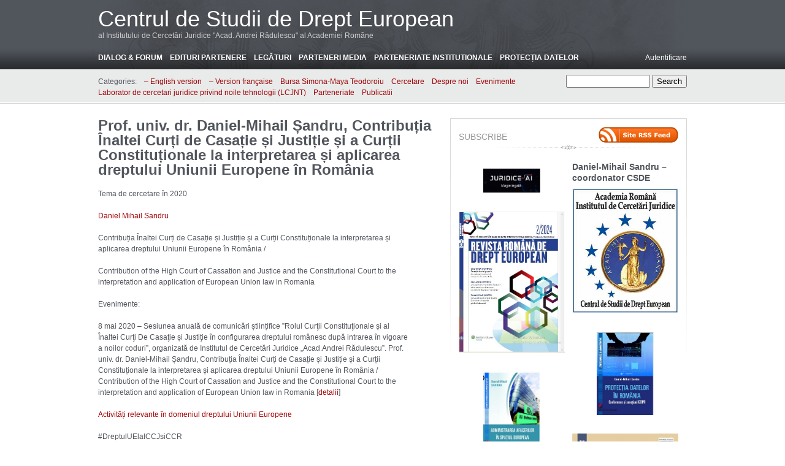

--- FILE ---
content_type: text/html; charset=UTF-8
request_url: https://www.csde.ro/?p=3398
body_size: 10579
content:
<!DOCTYPE html PUBLIC "-//W3C//DTD XHTML 1.0 Transitional//EN" "http://www.w3.org/TR/xhtml1/DTD/xhtml1-transitional.dtd">
<html xmlns="http://www.w3.org/1999/xhtml" lang="ro-RO">
<head profile="http://gmpg.org/xfn/11">
	<meta http-equiv="content-type" content="text/html; charset=UTF-8" />

	<title>Prof. univ. dr. Daniel-Mihail Șandru, Contribuția Înaltei Curți de Casație și Justiție și a Curții Constituționale la interpretarea și aplicarea dreptului Uniunii Europene în România &#8211; Centrul de Studii de Drept European</title>
	
	<link rel="alternate" type="application/rss+xml" href="https://www.csde.ro/?feed=rss2" title="Centrul de Studii de Drept European latest posts" />
	<link rel="alternate" type="application/rss+xml" href="https://www.csde.ro/?feed=comments-rss2" title="Centrul de Studii de Drept European latest comments" />
	<link rel="pingback" href="https://www.csde.ro/xmlrpc.php" />
		<link rel='archives' title='ianuarie 2026' href='https://www.csde.ro/?m=202601' />
	<link rel='archives' title='decembrie 2025' href='https://www.csde.ro/?m=202512' />
	<link rel='archives' title='noiembrie 2025' href='https://www.csde.ro/?m=202511' />
	<link rel='archives' title='octombrie 2025' href='https://www.csde.ro/?m=202510' />
	<link rel='archives' title='iulie 2025' href='https://www.csde.ro/?m=202507' />
	<link rel='archives' title='iunie 2025' href='https://www.csde.ro/?m=202506' />
	<link rel='archives' title='mai 2025' href='https://www.csde.ro/?m=202505' />
	<link rel='archives' title='aprilie 2025' href='https://www.csde.ro/?m=202504' />
	<link rel='archives' title='martie 2025' href='https://www.csde.ro/?m=202503' />
	<link rel='archives' title='februarie 2025' href='https://www.csde.ro/?m=202502' />
	<link rel='archives' title='ianuarie 2025' href='https://www.csde.ro/?m=202501' />
	<link rel='archives' title='decembrie 2024' href='https://www.csde.ro/?m=202412' />
	<link rel='archives' title='noiembrie 2024' href='https://www.csde.ro/?m=202411' />
	<link rel='archives' title='octombrie 2024' href='https://www.csde.ro/?m=202410' />
	<link rel='archives' title='septembrie 2024' href='https://www.csde.ro/?m=202409' />
	<link rel='archives' title='iulie 2024' href='https://www.csde.ro/?m=202407' />
	<link rel='archives' title='iunie 2024' href='https://www.csde.ro/?m=202406' />
	<link rel='archives' title='mai 2024' href='https://www.csde.ro/?m=202405' />
	<link rel='archives' title='aprilie 2024' href='https://www.csde.ro/?m=202404' />
	<link rel='archives' title='martie 2024' href='https://www.csde.ro/?m=202403' />
	<link rel='archives' title='februarie 2024' href='https://www.csde.ro/?m=202402' />
	<link rel='archives' title='ianuarie 2024' href='https://www.csde.ro/?m=202401' />
	<link rel='archives' title='decembrie 2023' href='https://www.csde.ro/?m=202312' />
	<link rel='archives' title='noiembrie 2023' href='https://www.csde.ro/?m=202311' />
	<link rel='archives' title='octombrie 2023' href='https://www.csde.ro/?m=202310' />
	<link rel='archives' title='septembrie 2023' href='https://www.csde.ro/?m=202309' />
	<link rel='archives' title='iulie 2023' href='https://www.csde.ro/?m=202307' />
	<link rel='archives' title='mai 2023' href='https://www.csde.ro/?m=202305' />
	<link rel='archives' title='aprilie 2023' href='https://www.csde.ro/?m=202304' />
	<link rel='archives' title='martie 2023' href='https://www.csde.ro/?m=202303' />
	<link rel='archives' title='februarie 2023' href='https://www.csde.ro/?m=202302' />
	<link rel='archives' title='ianuarie 2023' href='https://www.csde.ro/?m=202301' />
	<link rel='archives' title='decembrie 2022' href='https://www.csde.ro/?m=202212' />
	<link rel='archives' title='noiembrie 2022' href='https://www.csde.ro/?m=202211' />
	<link rel='archives' title='octombrie 2022' href='https://www.csde.ro/?m=202210' />
	<link rel='archives' title='septembrie 2022' href='https://www.csde.ro/?m=202209' />
	<link rel='archives' title='august 2022' href='https://www.csde.ro/?m=202208' />
	<link rel='archives' title='iulie 2022' href='https://www.csde.ro/?m=202207' />
	<link rel='archives' title='mai 2022' href='https://www.csde.ro/?m=202205' />
	<link rel='archives' title='aprilie 2022' href='https://www.csde.ro/?m=202204' />
	<link rel='archives' title='martie 2022' href='https://www.csde.ro/?m=202203' />
	<link rel='archives' title='februarie 2022' href='https://www.csde.ro/?m=202202' />
	<link rel='archives' title='ianuarie 2022' href='https://www.csde.ro/?m=202201' />
	<link rel='archives' title='decembrie 2021' href='https://www.csde.ro/?m=202112' />
	<link rel='archives' title='noiembrie 2021' href='https://www.csde.ro/?m=202111' />
	<link rel='archives' title='octombrie 2021' href='https://www.csde.ro/?m=202110' />
	<link rel='archives' title='august 2021' href='https://www.csde.ro/?m=202108' />
	<link rel='archives' title='mai 2021' href='https://www.csde.ro/?m=202105' />
	<link rel='archives' title='aprilie 2021' href='https://www.csde.ro/?m=202104' />
	<link rel='archives' title='martie 2021' href='https://www.csde.ro/?m=202103' />
	<link rel='archives' title='decembrie 2020' href='https://www.csde.ro/?m=202012' />
	<link rel='archives' title='noiembrie 2020' href='https://www.csde.ro/?m=202011' />
	<link rel='archives' title='octombrie 2020' href='https://www.csde.ro/?m=202010' />
	<link rel='archives' title='septembrie 2020' href='https://www.csde.ro/?m=202009' />
	<link rel='archives' title='august 2020' href='https://www.csde.ro/?m=202008' />
	<link rel='archives' title='iulie 2020' href='https://www.csde.ro/?m=202007' />
	<link rel='archives' title='iunie 2020' href='https://www.csde.ro/?m=202006' />
	<link rel='archives' title='februarie 2020' href='https://www.csde.ro/?m=202002' />
	<link rel='archives' title='ianuarie 2020' href='https://www.csde.ro/?m=202001' />
	<link rel='archives' title='decembrie 2019' href='https://www.csde.ro/?m=201912' />
	<link rel='archives' title='septembrie 2019' href='https://www.csde.ro/?m=201909' />
	<link rel='archives' title='ianuarie 2019' href='https://www.csde.ro/?m=201901' />
	<link rel='archives' title='decembrie 2018' href='https://www.csde.ro/?m=201812' />
	<link rel='archives' title='noiembrie 2018' href='https://www.csde.ro/?m=201811' />
	<link rel='archives' title='octombrie 2018' href='https://www.csde.ro/?m=201810' />
	<link rel='archives' title='februarie 2018' href='https://www.csde.ro/?m=201802' />
	<link rel='archives' title='ianuarie 2018' href='https://www.csde.ro/?m=201801' />
	<link rel='archives' title='decembrie 2017' href='https://www.csde.ro/?m=201712' />
	<link rel='archives' title='noiembrie 2017' href='https://www.csde.ro/?m=201711' />
	<link rel='archives' title='octombrie 2017' href='https://www.csde.ro/?m=201710' />
	<link rel='archives' title='iulie 2017' href='https://www.csde.ro/?m=201707' />
	<link rel='archives' title='iunie 2017' href='https://www.csde.ro/?m=201706' />
	<link rel='archives' title='mai 2017' href='https://www.csde.ro/?m=201705' />
	<link rel='archives' title='aprilie 2017' href='https://www.csde.ro/?m=201704' />
	<link rel='archives' title='februarie 2017' href='https://www.csde.ro/?m=201702' />
	<link rel='archives' title='ianuarie 2017' href='https://www.csde.ro/?m=201701' />
	<link rel='archives' title='decembrie 2016' href='https://www.csde.ro/?m=201612' />
	<link rel='archives' title='noiembrie 2016' href='https://www.csde.ro/?m=201611' />
	<link rel='archives' title='septembrie 2016' href='https://www.csde.ro/?m=201609' />
	<link rel='archives' title='august 2016' href='https://www.csde.ro/?m=201608' />
	<link rel='archives' title='iulie 2016' href='https://www.csde.ro/?m=201607' />
	<link rel='archives' title='iunie 2016' href='https://www.csde.ro/?m=201606' />
	<link rel='archives' title='mai 2016' href='https://www.csde.ro/?m=201605' />
	<link rel='archives' title='martie 2016' href='https://www.csde.ro/?m=201603' />
	<link rel='archives' title='decembrie 2015' href='https://www.csde.ro/?m=201512' />
	<link rel='archives' title='noiembrie 2015' href='https://www.csde.ro/?m=201511' />
	<link rel='archives' title='octombrie 2015' href='https://www.csde.ro/?m=201510' />
	<link rel='archives' title='iulie 2015' href='https://www.csde.ro/?m=201507' />
	<link rel='archives' title='iunie 2015' href='https://www.csde.ro/?m=201506' />
	<link rel='archives' title='mai 2015' href='https://www.csde.ro/?m=201505' />
	<link rel='archives' title='aprilie 2015' href='https://www.csde.ro/?m=201504' />
	<link rel='archives' title='martie 2015' href='https://www.csde.ro/?m=201503' />
	<link rel='archives' title='februarie 2015' href='https://www.csde.ro/?m=201502' />
	<link rel='archives' title='ianuarie 2015' href='https://www.csde.ro/?m=201501' />
	<link rel='archives' title='decembrie 2014' href='https://www.csde.ro/?m=201412' />
	<link rel='archives' title='noiembrie 2014' href='https://www.csde.ro/?m=201411' />
	<link rel='archives' title='octombrie 2014' href='https://www.csde.ro/?m=201410' />
	<link rel='archives' title='septembrie 2014' href='https://www.csde.ro/?m=201409' />
	<link rel='archives' title='mai 2014' href='https://www.csde.ro/?m=201405' />
	<link rel='archives' title='aprilie 2014' href='https://www.csde.ro/?m=201404' />
	<link rel='archives' title='martie 2014' href='https://www.csde.ro/?m=201403' />
	<link rel='archives' title='februarie 2014' href='https://www.csde.ro/?m=201402' />
	<link rel='archives' title='ianuarie 2014' href='https://www.csde.ro/?m=201401' />
	<link rel='archives' title='decembrie 2013' href='https://www.csde.ro/?m=201312' />
	<link rel='archives' title='noiembrie 2013' href='https://www.csde.ro/?m=201311' />
	<link rel='archives' title='octombrie 2013' href='https://www.csde.ro/?m=201310' />
	<link rel='archives' title='septembrie 2013' href='https://www.csde.ro/?m=201309' />
	<link rel='archives' title='iunie 2013' href='https://www.csde.ro/?m=201306' />
	<link rel='archives' title='mai 2013' href='https://www.csde.ro/?m=201305' />
	<link rel='archives' title='aprilie 2013' href='https://www.csde.ro/?m=201304' />
	<link rel='archives' title='martie 2013' href='https://www.csde.ro/?m=201303' />
	<link rel='archives' title='ianuarie 2013' href='https://www.csde.ro/?m=201301' />
	<link rel='archives' title='decembrie 2012' href='https://www.csde.ro/?m=201212' />
	<link rel='archives' title='noiembrie 2012' href='https://www.csde.ro/?m=201211' />
	<link rel='archives' title='octombrie 2012' href='https://www.csde.ro/?m=201210' />
	<link rel='archives' title='septembrie 2012' href='https://www.csde.ro/?m=201209' />
	<link rel='archives' title='august 2012' href='https://www.csde.ro/?m=201208' />
	<link rel='archives' title='iunie 2012' href='https://www.csde.ro/?m=201206' />
	<link rel='archives' title='mai 2012' href='https://www.csde.ro/?m=201205' />
	<link rel='archives' title='aprilie 2012' href='https://www.csde.ro/?m=201204' />
	<link rel='archives' title='martie 2012' href='https://www.csde.ro/?m=201203' />
	<link rel='archives' title='februarie 2012' href='https://www.csde.ro/?m=201202' />
	<link rel='archives' title='ianuarie 2012' href='https://www.csde.ro/?m=201201' />
	<link rel='archives' title='decembrie 2011' href='https://www.csde.ro/?m=201112' />
	<link rel='archives' title='noiembrie 2011' href='https://www.csde.ro/?m=201111' />
	<link rel='archives' title='octombrie 2011' href='https://www.csde.ro/?m=201110' />
	<link rel='archives' title='septembrie 2011' href='https://www.csde.ro/?m=201109' />
	<link rel='archives' title='august 2011' href='https://www.csde.ro/?m=201108' />
	<link rel='archives' title='iulie 2011' href='https://www.csde.ro/?m=201107' />
	<link rel='archives' title='mai 2011' href='https://www.csde.ro/?m=201105' />
	<link rel='archives' title='aprilie 2011' href='https://www.csde.ro/?m=201104' />
	<link rel='archives' title='martie 2011' href='https://www.csde.ro/?m=201103' />
	<link rel='archives' title='februarie 2011' href='https://www.csde.ro/?m=201102' />
	<link rel='archives' title='ianuarie 2011' href='https://www.csde.ro/?m=201101' />
	<link rel='archives' title='decembrie 2010' href='https://www.csde.ro/?m=201012' />
	<link rel='archives' title='noiembrie 2010' href='https://www.csde.ro/?m=201011' />
	<link rel='archives' title='octombrie 2010' href='https://www.csde.ro/?m=201010' />
	<link rel='archives' title='septembrie 2010' href='https://www.csde.ro/?m=201009' />
	<link rel='archives' title='august 2010' href='https://www.csde.ro/?m=201008' />
	<link rel='archives' title='iulie 2010' href='https://www.csde.ro/?m=201007' />
	<link rel='archives' title='iunie 2010' href='https://www.csde.ro/?m=201006' />
	<link rel='archives' title='mai 2010' href='https://www.csde.ro/?m=201005' />
	<link rel='archives' title='aprilie 2010' href='https://www.csde.ro/?m=201004' />
	<link rel='archives' title='martie 2010' href='https://www.csde.ro/?m=201003' />
	<link rel='archives' title='februarie 2010' href='https://www.csde.ro/?m=201002' />
	<link rel='archives' title='ianuarie 2010' href='https://www.csde.ro/?m=201001' />
	<link rel='archives' title='decembrie 2009' href='https://www.csde.ro/?m=200912' />
	<link rel='archives' title='octombrie 2009' href='https://www.csde.ro/?m=200910' />
	<link rel='archives' title='septembrie 2009' href='https://www.csde.ro/?m=200909' />
	<link rel='archives' title='august 2009' href='https://www.csde.ro/?m=200908' />
	<link rel='archives' title='iunie 2009' href='https://www.csde.ro/?m=200906' />
	<link rel='archives' title='mai 2009' href='https://www.csde.ro/?m=200905' />
	<link rel='archives' title='aprilie 2009' href='https://www.csde.ro/?m=200904' />
	<link rel='archives' title='februarie 2009' href='https://www.csde.ro/?m=200902' />
	<link rel='archives' title='ianuarie 2009' href='https://www.csde.ro/?m=200901' />
	<link rel='archives' title='noiembrie 2008' href='https://www.csde.ro/?m=200811' />
	<link rel='archives' title='august 2008' href='https://www.csde.ro/?m=200808' />
	
	<link rel="stylesheet" type="text/css" media="screen" href="https://www.csde.ro/wp-content/themes/carrington-blog/css/css.php" />

	<!--[if lte IE 7]>
		<link rel="stylesheet" href="https://www.csde.ro/wp-content/themes/carrington-blog/css/ie.css" type="text/css" media="screen" />
	<![endif]-->
	
	<!--[if lte IE 6]>
		<link rel="stylesheet" href="https://www.csde.ro/wp-content/themes/carrington-blog/css/ie6.css" type="text/css" media="screen" />

		<script type="text/javascript" src="https://www.csde.ro/wp-content/themes/carrington-blog/js/DD_belatedPNG.js"></script>
		<script type="text/javascript">
			DD_belatedPNG.fix('img, #header, #footer, #header .wrapper, #footer .wrapper, #TB_title, #developer-link a');
		</script>
	<![endif]-->
	
	<meta name='robots' content='max-image-preview:large' />
<script type="text/javascript">
/* <![CDATA[ */
window._wpemojiSettings = {"baseUrl":"https:\/\/s.w.org\/images\/core\/emoji\/15.0.3\/72x72\/","ext":".png","svgUrl":"https:\/\/s.w.org\/images\/core\/emoji\/15.0.3\/svg\/","svgExt":".svg","source":{"concatemoji":"https:\/\/www.csde.ro\/wp-includes\/js\/wp-emoji-release.min.js?ver=6.6.4"}};
/*! This file is auto-generated */
!function(i,n){var o,s,e;function c(e){try{var t={supportTests:e,timestamp:(new Date).valueOf()};sessionStorage.setItem(o,JSON.stringify(t))}catch(e){}}function p(e,t,n){e.clearRect(0,0,e.canvas.width,e.canvas.height),e.fillText(t,0,0);var t=new Uint32Array(e.getImageData(0,0,e.canvas.width,e.canvas.height).data),r=(e.clearRect(0,0,e.canvas.width,e.canvas.height),e.fillText(n,0,0),new Uint32Array(e.getImageData(0,0,e.canvas.width,e.canvas.height).data));return t.every(function(e,t){return e===r[t]})}function u(e,t,n){switch(t){case"flag":return n(e,"\ud83c\udff3\ufe0f\u200d\u26a7\ufe0f","\ud83c\udff3\ufe0f\u200b\u26a7\ufe0f")?!1:!n(e,"\ud83c\uddfa\ud83c\uddf3","\ud83c\uddfa\u200b\ud83c\uddf3")&&!n(e,"\ud83c\udff4\udb40\udc67\udb40\udc62\udb40\udc65\udb40\udc6e\udb40\udc67\udb40\udc7f","\ud83c\udff4\u200b\udb40\udc67\u200b\udb40\udc62\u200b\udb40\udc65\u200b\udb40\udc6e\u200b\udb40\udc67\u200b\udb40\udc7f");case"emoji":return!n(e,"\ud83d\udc26\u200d\u2b1b","\ud83d\udc26\u200b\u2b1b")}return!1}function f(e,t,n){var r="undefined"!=typeof WorkerGlobalScope&&self instanceof WorkerGlobalScope?new OffscreenCanvas(300,150):i.createElement("canvas"),a=r.getContext("2d",{willReadFrequently:!0}),o=(a.textBaseline="top",a.font="600 32px Arial",{});return e.forEach(function(e){o[e]=t(a,e,n)}),o}function t(e){var t=i.createElement("script");t.src=e,t.defer=!0,i.head.appendChild(t)}"undefined"!=typeof Promise&&(o="wpEmojiSettingsSupports",s=["flag","emoji"],n.supports={everything:!0,everythingExceptFlag:!0},e=new Promise(function(e){i.addEventListener("DOMContentLoaded",e,{once:!0})}),new Promise(function(t){var n=function(){try{var e=JSON.parse(sessionStorage.getItem(o));if("object"==typeof e&&"number"==typeof e.timestamp&&(new Date).valueOf()<e.timestamp+604800&&"object"==typeof e.supportTests)return e.supportTests}catch(e){}return null}();if(!n){if("undefined"!=typeof Worker&&"undefined"!=typeof OffscreenCanvas&&"undefined"!=typeof URL&&URL.createObjectURL&&"undefined"!=typeof Blob)try{var e="postMessage("+f.toString()+"("+[JSON.stringify(s),u.toString(),p.toString()].join(",")+"));",r=new Blob([e],{type:"text/javascript"}),a=new Worker(URL.createObjectURL(r),{name:"wpTestEmojiSupports"});return void(a.onmessage=function(e){c(n=e.data),a.terminate(),t(n)})}catch(e){}c(n=f(s,u,p))}t(n)}).then(function(e){for(var t in e)n.supports[t]=e[t],n.supports.everything=n.supports.everything&&n.supports[t],"flag"!==t&&(n.supports.everythingExceptFlag=n.supports.everythingExceptFlag&&n.supports[t]);n.supports.everythingExceptFlag=n.supports.everythingExceptFlag&&!n.supports.flag,n.DOMReady=!1,n.readyCallback=function(){n.DOMReady=!0}}).then(function(){return e}).then(function(){var e;n.supports.everything||(n.readyCallback(),(e=n.source||{}).concatemoji?t(e.concatemoji):e.wpemoji&&e.twemoji&&(t(e.twemoji),t(e.wpemoji)))}))}((window,document),window._wpemojiSettings);
/* ]]> */
</script>
<style id='wp-emoji-styles-inline-css' type='text/css'>

	img.wp-smiley, img.emoji {
		display: inline !important;
		border: none !important;
		box-shadow: none !important;
		height: 1em !important;
		width: 1em !important;
		margin: 0 0.07em !important;
		vertical-align: -0.1em !important;
		background: none !important;
		padding: 0 !important;
	}
</style>
<link rel='stylesheet' id='wp-block-library-css' href='https://www.csde.ro/wp-includes/css/dist/block-library/style.min.css?ver=6.6.4' type='text/css' media='all' />
<style id='classic-theme-styles-inline-css' type='text/css'>
/*! This file is auto-generated */
.wp-block-button__link{color:#fff;background-color:#32373c;border-radius:9999px;box-shadow:none;text-decoration:none;padding:calc(.667em + 2px) calc(1.333em + 2px);font-size:1.125em}.wp-block-file__button{background:#32373c;color:#fff;text-decoration:none}
</style>
<style id='global-styles-inline-css' type='text/css'>
:root{--wp--preset--aspect-ratio--square: 1;--wp--preset--aspect-ratio--4-3: 4/3;--wp--preset--aspect-ratio--3-4: 3/4;--wp--preset--aspect-ratio--3-2: 3/2;--wp--preset--aspect-ratio--2-3: 2/3;--wp--preset--aspect-ratio--16-9: 16/9;--wp--preset--aspect-ratio--9-16: 9/16;--wp--preset--color--black: #000000;--wp--preset--color--cyan-bluish-gray: #abb8c3;--wp--preset--color--white: #ffffff;--wp--preset--color--pale-pink: #f78da7;--wp--preset--color--vivid-red: #cf2e2e;--wp--preset--color--luminous-vivid-orange: #ff6900;--wp--preset--color--luminous-vivid-amber: #fcb900;--wp--preset--color--light-green-cyan: #7bdcb5;--wp--preset--color--vivid-green-cyan: #00d084;--wp--preset--color--pale-cyan-blue: #8ed1fc;--wp--preset--color--vivid-cyan-blue: #0693e3;--wp--preset--color--vivid-purple: #9b51e0;--wp--preset--gradient--vivid-cyan-blue-to-vivid-purple: linear-gradient(135deg,rgba(6,147,227,1) 0%,rgb(155,81,224) 100%);--wp--preset--gradient--light-green-cyan-to-vivid-green-cyan: linear-gradient(135deg,rgb(122,220,180) 0%,rgb(0,208,130) 100%);--wp--preset--gradient--luminous-vivid-amber-to-luminous-vivid-orange: linear-gradient(135deg,rgba(252,185,0,1) 0%,rgba(255,105,0,1) 100%);--wp--preset--gradient--luminous-vivid-orange-to-vivid-red: linear-gradient(135deg,rgba(255,105,0,1) 0%,rgb(207,46,46) 100%);--wp--preset--gradient--very-light-gray-to-cyan-bluish-gray: linear-gradient(135deg,rgb(238,238,238) 0%,rgb(169,184,195) 100%);--wp--preset--gradient--cool-to-warm-spectrum: linear-gradient(135deg,rgb(74,234,220) 0%,rgb(151,120,209) 20%,rgb(207,42,186) 40%,rgb(238,44,130) 60%,rgb(251,105,98) 80%,rgb(254,248,76) 100%);--wp--preset--gradient--blush-light-purple: linear-gradient(135deg,rgb(255,206,236) 0%,rgb(152,150,240) 100%);--wp--preset--gradient--blush-bordeaux: linear-gradient(135deg,rgb(254,205,165) 0%,rgb(254,45,45) 50%,rgb(107,0,62) 100%);--wp--preset--gradient--luminous-dusk: linear-gradient(135deg,rgb(255,203,112) 0%,rgb(199,81,192) 50%,rgb(65,88,208) 100%);--wp--preset--gradient--pale-ocean: linear-gradient(135deg,rgb(255,245,203) 0%,rgb(182,227,212) 50%,rgb(51,167,181) 100%);--wp--preset--gradient--electric-grass: linear-gradient(135deg,rgb(202,248,128) 0%,rgb(113,206,126) 100%);--wp--preset--gradient--midnight: linear-gradient(135deg,rgb(2,3,129) 0%,rgb(40,116,252) 100%);--wp--preset--font-size--small: 13px;--wp--preset--font-size--medium: 20px;--wp--preset--font-size--large: 36px;--wp--preset--font-size--x-large: 42px;--wp--preset--spacing--20: 0.44rem;--wp--preset--spacing--30: 0.67rem;--wp--preset--spacing--40: 1rem;--wp--preset--spacing--50: 1.5rem;--wp--preset--spacing--60: 2.25rem;--wp--preset--spacing--70: 3.38rem;--wp--preset--spacing--80: 5.06rem;--wp--preset--shadow--natural: 6px 6px 9px rgba(0, 0, 0, 0.2);--wp--preset--shadow--deep: 12px 12px 50px rgba(0, 0, 0, 0.4);--wp--preset--shadow--sharp: 6px 6px 0px rgba(0, 0, 0, 0.2);--wp--preset--shadow--outlined: 6px 6px 0px -3px rgba(255, 255, 255, 1), 6px 6px rgba(0, 0, 0, 1);--wp--preset--shadow--crisp: 6px 6px 0px rgba(0, 0, 0, 1);}:where(.is-layout-flex){gap: 0.5em;}:where(.is-layout-grid){gap: 0.5em;}body .is-layout-flex{display: flex;}.is-layout-flex{flex-wrap: wrap;align-items: center;}.is-layout-flex > :is(*, div){margin: 0;}body .is-layout-grid{display: grid;}.is-layout-grid > :is(*, div){margin: 0;}:where(.wp-block-columns.is-layout-flex){gap: 2em;}:where(.wp-block-columns.is-layout-grid){gap: 2em;}:where(.wp-block-post-template.is-layout-flex){gap: 1.25em;}:where(.wp-block-post-template.is-layout-grid){gap: 1.25em;}.has-black-color{color: var(--wp--preset--color--black) !important;}.has-cyan-bluish-gray-color{color: var(--wp--preset--color--cyan-bluish-gray) !important;}.has-white-color{color: var(--wp--preset--color--white) !important;}.has-pale-pink-color{color: var(--wp--preset--color--pale-pink) !important;}.has-vivid-red-color{color: var(--wp--preset--color--vivid-red) !important;}.has-luminous-vivid-orange-color{color: var(--wp--preset--color--luminous-vivid-orange) !important;}.has-luminous-vivid-amber-color{color: var(--wp--preset--color--luminous-vivid-amber) !important;}.has-light-green-cyan-color{color: var(--wp--preset--color--light-green-cyan) !important;}.has-vivid-green-cyan-color{color: var(--wp--preset--color--vivid-green-cyan) !important;}.has-pale-cyan-blue-color{color: var(--wp--preset--color--pale-cyan-blue) !important;}.has-vivid-cyan-blue-color{color: var(--wp--preset--color--vivid-cyan-blue) !important;}.has-vivid-purple-color{color: var(--wp--preset--color--vivid-purple) !important;}.has-black-background-color{background-color: var(--wp--preset--color--black) !important;}.has-cyan-bluish-gray-background-color{background-color: var(--wp--preset--color--cyan-bluish-gray) !important;}.has-white-background-color{background-color: var(--wp--preset--color--white) !important;}.has-pale-pink-background-color{background-color: var(--wp--preset--color--pale-pink) !important;}.has-vivid-red-background-color{background-color: var(--wp--preset--color--vivid-red) !important;}.has-luminous-vivid-orange-background-color{background-color: var(--wp--preset--color--luminous-vivid-orange) !important;}.has-luminous-vivid-amber-background-color{background-color: var(--wp--preset--color--luminous-vivid-amber) !important;}.has-light-green-cyan-background-color{background-color: var(--wp--preset--color--light-green-cyan) !important;}.has-vivid-green-cyan-background-color{background-color: var(--wp--preset--color--vivid-green-cyan) !important;}.has-pale-cyan-blue-background-color{background-color: var(--wp--preset--color--pale-cyan-blue) !important;}.has-vivid-cyan-blue-background-color{background-color: var(--wp--preset--color--vivid-cyan-blue) !important;}.has-vivid-purple-background-color{background-color: var(--wp--preset--color--vivid-purple) !important;}.has-black-border-color{border-color: var(--wp--preset--color--black) !important;}.has-cyan-bluish-gray-border-color{border-color: var(--wp--preset--color--cyan-bluish-gray) !important;}.has-white-border-color{border-color: var(--wp--preset--color--white) !important;}.has-pale-pink-border-color{border-color: var(--wp--preset--color--pale-pink) !important;}.has-vivid-red-border-color{border-color: var(--wp--preset--color--vivid-red) !important;}.has-luminous-vivid-orange-border-color{border-color: var(--wp--preset--color--luminous-vivid-orange) !important;}.has-luminous-vivid-amber-border-color{border-color: var(--wp--preset--color--luminous-vivid-amber) !important;}.has-light-green-cyan-border-color{border-color: var(--wp--preset--color--light-green-cyan) !important;}.has-vivid-green-cyan-border-color{border-color: var(--wp--preset--color--vivid-green-cyan) !important;}.has-pale-cyan-blue-border-color{border-color: var(--wp--preset--color--pale-cyan-blue) !important;}.has-vivid-cyan-blue-border-color{border-color: var(--wp--preset--color--vivid-cyan-blue) !important;}.has-vivid-purple-border-color{border-color: var(--wp--preset--color--vivid-purple) !important;}.has-vivid-cyan-blue-to-vivid-purple-gradient-background{background: var(--wp--preset--gradient--vivid-cyan-blue-to-vivid-purple) !important;}.has-light-green-cyan-to-vivid-green-cyan-gradient-background{background: var(--wp--preset--gradient--light-green-cyan-to-vivid-green-cyan) !important;}.has-luminous-vivid-amber-to-luminous-vivid-orange-gradient-background{background: var(--wp--preset--gradient--luminous-vivid-amber-to-luminous-vivid-orange) !important;}.has-luminous-vivid-orange-to-vivid-red-gradient-background{background: var(--wp--preset--gradient--luminous-vivid-orange-to-vivid-red) !important;}.has-very-light-gray-to-cyan-bluish-gray-gradient-background{background: var(--wp--preset--gradient--very-light-gray-to-cyan-bluish-gray) !important;}.has-cool-to-warm-spectrum-gradient-background{background: var(--wp--preset--gradient--cool-to-warm-spectrum) !important;}.has-blush-light-purple-gradient-background{background: var(--wp--preset--gradient--blush-light-purple) !important;}.has-blush-bordeaux-gradient-background{background: var(--wp--preset--gradient--blush-bordeaux) !important;}.has-luminous-dusk-gradient-background{background: var(--wp--preset--gradient--luminous-dusk) !important;}.has-pale-ocean-gradient-background{background: var(--wp--preset--gradient--pale-ocean) !important;}.has-electric-grass-gradient-background{background: var(--wp--preset--gradient--electric-grass) !important;}.has-midnight-gradient-background{background: var(--wp--preset--gradient--midnight) !important;}.has-small-font-size{font-size: var(--wp--preset--font-size--small) !important;}.has-medium-font-size{font-size: var(--wp--preset--font-size--medium) !important;}.has-large-font-size{font-size: var(--wp--preset--font-size--large) !important;}.has-x-large-font-size{font-size: var(--wp--preset--font-size--x-large) !important;}
:where(.wp-block-post-template.is-layout-flex){gap: 1.25em;}:where(.wp-block-post-template.is-layout-grid){gap: 1.25em;}
:where(.wp-block-columns.is-layout-flex){gap: 2em;}:where(.wp-block-columns.is-layout-grid){gap: 2em;}
:root :where(.wp-block-pullquote){font-size: 1.5em;line-height: 1.6;}
</style>
<link rel='stylesheet' id='wpa-css-css' href='https://www.csde.ro/wp-content/plugins/honeypot/includes/css/wpa.css?ver=2.2.02' type='text/css' media='all' />
<script type="text/javascript" src="https://www.csde.ro/wp-includes/js/jquery/jquery.min.js?ver=3.7.1" id="jquery-core-js"></script>
<script type="text/javascript" src="https://www.csde.ro/wp-includes/js/jquery/jquery-migrate.min.js?ver=3.4.1" id="jquery-migrate-js"></script>
<script type="text/javascript" src="https://www.csde.ro/wp-content/themes/carrington-blog/js/carrington.js?ver=1.0" id="carrington-js"></script>
<script type="text/javascript" src="https://www.csde.ro/wp-content/themes/carrington-blog/carrington-core/lightbox/thickbox.js?ver=1.0" id="cfct_thickbox-js"></script>
<link rel="https://api.w.org/" href="https://www.csde.ro/index.php?rest_route=/" /><link rel="alternate" title="JSON" type="application/json" href="https://www.csde.ro/index.php?rest_route=/wp/v2/posts/3398" /><link rel="EditURI" type="application/rsd+xml" title="RSD" href="https://www.csde.ro/xmlrpc.php?rsd" />
<meta name="generator" content="WordPress 6.6.4" />
<link rel="canonical" href="https://www.csde.ro/?p=3398" />
<link rel='shortlink' href='https://www.csde.ro/?p=3398' />
<link rel="alternate" title="oEmbed (JSON)" type="application/json+oembed" href="https://www.csde.ro/index.php?rest_route=%2Foembed%2F1.0%2Fembed&#038;url=https%3A%2F%2Fwww.csde.ro%2F%3Fp%3D3398" />
<link rel="alternate" title="oEmbed (XML)" type="text/xml+oembed" href="https://www.csde.ro/index.php?rest_route=%2Foembed%2F1.0%2Fembed&#038;url=https%3A%2F%2Fwww.csde.ro%2F%3Fp%3D3398&#038;format=xml" />

<link rel="stylesheet" type="text/css" media="screen" href="https://www.csde.ro/wp-content/themes/carrington-blog/carrington-core/lightbox/css/thickbox.css" />
		
<script type="text/javascript">
var CFCT_URL = "https://www.csde.ro";
var CFCT_AJAX_LOAD = true;
</script>
	
<script type="text/javascript">
tb_pathToImage = "https://www.csde.ro/wp-content/themes/carrington-blog/carrington-core/lightbox/img/loadingAnimation.gif";
jQuery(function($) {
	$("a.thickbox").each(function() {
		var url = $(this).attr("rel");
		var post_id = $(this).parents("div.post").attr("id");
		$(this).attr("href", url).attr("rel", post_id);
	});
});
</script>
		</head>

<body>
	<div id="page">
		<div id="top"><a class="accessibility" href="#content">Skip to content</a></div>
		<hr class="lofi" />
		<div id="header" class="section">
			<div class="wrapper">
				<strong id="blog-title"><a href="https://www.csde.ro/" rel="home">Centrul de Studii de Drept European</a></strong>
				<p id="blog-description">al Institutului de Cercetări Juridice &quot;Acad. Andrei Rădulescu&quot; al Academiei Române</p>
				<div id="navigation">
					<ul class="nav clearfix">
						<li class="page_item page-item-2038"><a href="https://www.csde.ro/?page_id=2038">Dialog &#038; forum</a></li>
<li class="page_item page-item-2036"><a href="https://www.csde.ro/?page_id=2036">Edituri partenere</a></li>
<li class="page_item page-item-2040"><a href="https://www.csde.ro/?page_id=2040">Legături</a></li>
<li class="page_item page-item-2043"><a href="https://www.csde.ro/?page_id=2043">Parteneri media</a></li>
<li class="page_item page-item-2047"><a href="https://www.csde.ro/?page_id=2047">Parteneriate institutionale</a></li>
<li class="page_item page-item-5393"><a href="https://www.csde.ro/?page_id=5393">Protecția datelor</a></li>
						<li class="secondary"><a href="https://www.csde.ro/wp-login.php">Autentificare</a></li>
						 
					</ul>
				</div><!-- #navigation -->
			</div><!-- .wrapper -->
		</div><!-- #header -->
		<div id="sub-header" class="section">
			<div class="wrapper">
				
<form method="get" id="cfct-search" action="https://www.csde.ro/" onsubmit="">
	<div>
		<input type="text" id="cfct-search-input" name="s" value="" size="15" />
		<input type="submit" name="submit_button" value="Search" />
	</div>
</form>				<div id="all-categories">
					<strong id="all-categories-title">Categories:</strong>
					<ul class="nav clearfix">
							<li class="cat-item cat-item-3"><a href="https://www.csde.ro/?cat=3">&#8211; English version</a>
</li>
	<li class="cat-item cat-item-308"><a href="https://www.csde.ro/?cat=308">&#8211; Version française</a>
</li>
	<li class="cat-item cat-item-440"><a href="https://www.csde.ro/?cat=440">Bursa Simona-Maya Teodoroiu</a>
</li>
	<li class="cat-item cat-item-4"><a href="https://www.csde.ro/?cat=4">Cercetare</a>
<ul class='children'>
	<li class="cat-item cat-item-346"><a href="https://www.csde.ro/?cat=346">Atelier juridic</a>
</li>
	<li class="cat-item cat-item-5"><a href="https://www.csde.ro/?cat=5">Consultari Europene</a>
</li>
	<li class="cat-item cat-item-6"><a href="https://www.csde.ro/?cat=6">Cultura dreptului european</a>
</li>
	<li class="cat-item cat-item-8"><a href="https://www.csde.ro/?cat=8">Dreptul european al afacerilor</a>
</li>
	<li class="cat-item cat-item-9"><a href="https://www.csde.ro/?cat=9">Elemente de noutate in Tratatul de la Lisabona</a>
</li>
	<li class="cat-item cat-item-320"><a href="https://www.csde.ro/?cat=320">Focus grup</a>
</li>
	<li class="cat-item cat-item-313"><a href="https://www.csde.ro/?cat=313">Integrarea juridică a României în Uniu</a>
</li>
	<li class="cat-item cat-item-14"><a href="https://www.csde.ro/?cat=14">JurisClasor CEDO</a>
</li>
	<li class="cat-item cat-item-15"><a href="https://www.csde.ro/?cat=15">Metodologia cercetarii in dreptul Uniunii Europene</a>
</li>
	<li class="cat-item cat-item-439"><a href="https://www.csde.ro/?cat=439">Protectia datelor in Romania</a>
</li>
	<li class="cat-item cat-item-347"><a href="https://www.csde.ro/?cat=347">Protectia datelor si noile tehnologii</a>
</li>
	<li class="cat-item cat-item-310"><a href="https://www.csde.ro/?cat=310">Romania in fata Curtii de Justitie</a>
</li>
	<li class="cat-item cat-item-12"><a href="https://www.csde.ro/?cat=12">RomaniaEULaw &#8211; Interpretarea si aplicarea dreptului Uniunii Europene de catre instantele din Romania</a>
</li>
	<li class="cat-item cat-item-348"><a href="https://www.csde.ro/?cat=348">Scoala doctorala</a>
</li>
</ul>
</li>
	<li class="cat-item cat-item-7"><a href="https://www.csde.ro/?cat=7">Despre noi</a>
<ul class='children'>
	<li class="cat-item cat-item-27"><a href="https://www.csde.ro/?cat=27">Autori si conferentiari</a>
</li>
	<li class="cat-item cat-item-28"><a href="https://www.csde.ro/?cat=28">Componenta</a>
	<ul class='children'>
	<li class="cat-item cat-item-31"><a href="https://www.csde.ro/?cat=31">activitate cercetatori</a>
</li>
	</ul>
</li>
	<li class="cat-item cat-item-29"><a href="https://www.csde.ro/?cat=29">Conducere</a>
</li>
	<li class="cat-item cat-item-30"><a href="https://www.csde.ro/?cat=30">Contact</a>
</li>
	<li class="cat-item cat-item-16"><a href="https://www.csde.ro/?cat=16">Misiune</a>
</li>
	<li class="cat-item cat-item-19"><a href="https://www.csde.ro/?cat=19">Rapoarte anuale</a>
</li>
	<li class="cat-item cat-item-21"><a href="https://www.csde.ro/?cat=21">Stagii practica</a>
</li>
	<li class="cat-item cat-item-23"><a href="https://www.csde.ro/?cat=23">Utilizare site</a>
</li>
</ul>
</li>
	<li class="cat-item cat-item-10"><a href="https://www.csde.ro/?cat=10">Evenimente</a>
<ul class='children'>
	<li class="cat-item cat-item-13"><a href="https://www.csde.ro/?cat=13">In desfasurare</a>
</li>
</ul>
</li>
	<li class="cat-item cat-item-345"><a href="https://www.csde.ro/?cat=345">Laborator de cercetari juridice privind noile tehnologii (LCJNT)</a>
</li>
	<li class="cat-item cat-item-17"><a href="https://www.csde.ro/?cat=17">Parteneriate</a>
<ul class='children'>
	<li class="cat-item cat-item-311"><a href="https://www.csde.ro/?cat=311">ARDAE- Asociatia Romana de Drept si Afaceri Europene</a>
</li>
</ul>
</li>
	<li class="cat-item cat-item-18"><a href="https://www.csde.ro/?cat=18">Publicatii</a>
<ul class='children'>
	<li class="cat-item cat-item-309"><a href="https://www.csde.ro/?cat=309">Afaceri juridice europene</a>
</li>
	<li class="cat-item cat-item-25"><a href="https://www.csde.ro/?cat=25">Alte publicatii</a>
</li>
	<li class="cat-item cat-item-20"><a href="https://www.csde.ro/?cat=20">Revista Romana de Drept European</a>
</li>
	<li class="cat-item cat-item-367"><a href="https://www.csde.ro/?cat=367">Studii si cercetari juridice</a>
</li>
	<li class="cat-item cat-item-24"><a href="https://www.csde.ro/?cat=24">Working Papers</a>
</li>
</ul>
</li>
					</ul>
				</div><!-- #list-categories -->
			</div><!-- .wrapper -->
		</div><!--#sub-header-->
		<hr class="lofi" />
		<div id="main" class="section">
			<div class="wrapper">
<div id="content">
<div id="post-content-3398" class="full post-3398 post type-post status-publish format-standard hentry category-cercetare category-romaniaeulaw-interpretarea-si-aplicarea-dreptului-uniunii-europene-de-catre-instantele-din-romania">
	
	<h1 class="entry-title full-title"><a href="https://www.csde.ro/?p=3398" title="Permanent link to Prof. univ. dr. Daniel-Mihail Șandru, Contribuția Înaltei Curți de Casație și Justiție și a Curții Constituționale la interpretarea și aplicarea dreptului Uniunii Europene în România" rel="bookmark" rev="post-3398">Prof. univ. dr. Daniel-Mihail Șandru, Contribuția Înaltei Curți de Casație și Justiție și a Curții Constituționale la interpretarea și aplicarea dreptului Uniunii Europene în România</a></h1>
	
	<div class="entry-content full-content">

<p>Tema de cercetare în 2020</p>



<p><a href="http://www.mihaisandru.ro/">Daniel Mihail Sandru</a></p>



<p></p>



<p>Contribuția Înaltei Curți de Casație și Justiție și a Curții Constituționale&nbsp;la interpretarea&nbsp;și aplicarea dreptului&nbsp;Uniunii Europene&nbsp;în România /</p>



<p> Contribution of the High Court of Cassation and Justice and the Constitutional Court to the interpretation and application of European Union law in Romania </p>



<span id="more-3398"></span>



<p>Evenimente:</p>



<p>8 mai 2020 – Sesiunea anuală de comunicări științifice ”Rolul Curţii Constituţionale și al Înaltei Curţi De Casaţie și Justiţie în configurarea dreptului românesc după intrarea în vigoare a noilor coduri”, organizată de Institutul de Cercetări Juridice „Acad.Andrei Rădulescu”. Prof. univ. dr. Daniel-Mihail Șandru, Contribuția Înaltei Curți de Casație și Justiție și a Curții Constituționale la interpretarea și aplicarea dreptului Uniunii Europene în România /&nbsp; Contribution of the High Court of Cassation and Justice and the Constitutional Court to the interpretation and application of European Union law in Romania [<a href="https://www.mihaisandru.ro/prof-univ-dr-daniel-mihail-sandru-contributia-inaltei-curti-de-casatie-si-justitie-si-a-curtii-constitutionale-la-interpretarea-si-aplicarea-dreptului-uniunii-europene-in-romania-contribution-o/">detalii</a>]</p>



<p></p>



<p><a href="https://www.mihaisandru.ro/daniel-mihail-sandru-activitati-relevante-in-domeniul-dreptului-uniunii-europene/">Activități relevante în domeniul dreptului Uniunii Europene</a></p>



<p>#DreptulUElaICCJsiCCR </p>
		<div class="clear"></div>
	</div><!-- .entry-content-->
	
	<p class="filed categories alt-font tight">Posted in <a href="https://www.csde.ro/?cat=4" rel="category">Cercetare</a>, <a href="https://www.csde.ro/?cat=12" rel="category">RomaniaEULaw - Interpretarea si aplicarea dreptului Uniunii Europene de catre instantele din Romania</a>.</p>
	
	<p class="comments-link"><span>Comentariile sunt închise<span class="screen-reader-text"> pentru Prof. univ. dr. Daniel-Mihail Șandru, Contribuția Înaltei Curți de Casație și Justiție și a Curții Constituționale la interpretarea și aplicarea dreptului Uniunii Europene în România</span></span></p>

	<p class="by-line">
		<span class="author vcard full-author">
			<span class="by alt-font">By</span> <a class="url fn" href="https://www.csde.ro/?author=1" title="View all posts by Mihai Sandru">Mihai Sandru</a>		</span>
		<span class="date full-date"><span class="ndash alt-font">&ndash;</span> <abbr class="published" title="2019-12-06T11:14">6 decembrie 2019</abbr></span>
	</p><!--/by-line-->

	<div id="post-comments-3398-target"></div>
	<div class="clear"></div>
	
	</div><!-- .post -->	<div id="comments">
	</div><!--#comments-->

	<div class="pagination-single">
		<span class="previous">&laquo; <a href="https://www.csde.ro/?p=3329" rel="prev">Conferinţa națională Procedura trimiterii preliminare. Principii de drept al Uniunii Europene şi experienţe ale sistemului român de drept, ediția a III-a, 5 decembrie 2019</a></span>
		<span class="next"><a href="https://www.csde.ro/?p=3425" rel="next">CSDE: Conferinta Protecția și securitatea datelor personale în educația digitală, 28 ianuarie 2020</a> &raquo;</span>
	</div>

</div><!--#content-->

<hr class="lofi" />
<div id="sidebar">
	<div id="carrington-subscribe" class="widget">
		<h2 class="widget-title">Subscribe</h2>
		<a class="feed alignright" title="RSS 2.0 feed for posts" rel="alternate" href="https://www.csde.ro/?feed=rss2">
			<img src="https://www.csde.ro/wp-content/themes/carrington-blog/img/rss-button.gif" alt="Centrul de Studii de Drept European latest posts" title="Centrul de Studii de Drept European latest posts" />
		</a>
	</div><!--.widget-->

	<div id="primary-sidebar">
<div id="block-7" class="widget widget_block widget_media_image">
<figure class="wp-block-image size-full"><a href="https://www.juridice.ro/"><img loading="lazy" decoding="async" width="831" height="345" src="https://www.csde.ro/wp-content/uploads/JURIDICE.ro_.jpeg" alt="" class="wp-image-5306" srcset="https://www.csde.ro/wp-content/uploads/JURIDICE.ro_.jpeg 831w, https://www.csde.ro/wp-content/uploads/JURIDICE.ro_-300x125.jpeg 300w, https://www.csde.ro/wp-content/uploads/JURIDICE.ro_-768x319.jpeg 768w" sizes="(max-width: 831px) 100vw, 831px" /></a></figure>
<div class="clear"></div></div><div id="widget_sp_image-10" class="widget widget_sp_image"><a href="https://rrde.ro/" target="_blank" class="widget_sp_image-image-link"><img width="177" height="231" class="attachment-177x231 aligncenter" style="max-width: 100%;" src="http://www.csde.ro/wp-content/uploads/RRDE-2-2024.jpeg" /></a><div class="clear"></div></div><div id="block-5" class="widget widget_block widget_media_image">
<figure class="wp-block-image size-full is-resized"><img loading="lazy" decoding="async" width="385" height="585" src="http://www.csde.ro/wp-content/uploads/Administrarea-afacerilor-in-spatiul-european.jpeg" alt="" class="wp-image-5372" style="width:177px" srcset="https://www.csde.ro/wp-content/uploads/Administrarea-afacerilor-in-spatiul-european.jpeg 385w, https://www.csde.ro/wp-content/uploads/Administrarea-afacerilor-in-spatiul-european-197x300.jpeg 197w" sizes="(max-width: 385px) 100vw, 385px" /></figure>
<div class="clear"></div></div><div id="block-2" class="widget widget_block widget_media_image">
<figure class="wp-block-image size-full is-resized" id="https://www.editurauniversitara.ro/stiinte-juridice-si-administrative-10/principiul-prioritatii-de-aplicare-a-dreptului-uniunii-europene-in-jurisprudenta-instantelor-din-romania.html"><a href="https://www.csde.ro/wp-content/uploads/CALIN-BANU-SANDRU-Principiul-prioritatii-de-aplicare.jpeg"><img loading="lazy" decoding="async" width="377" height="540" src="https://www.csde.ro/wp-content/uploads/CALIN-BANU-SANDRU-Principiul-prioritatii-de-aplicare.jpeg" alt="" class="wp-image-5067" style="aspect-ratio:2/3;object-fit:cover;width:177px" srcset="https://www.csde.ro/wp-content/uploads/CALIN-BANU-SANDRU-Principiul-prioritatii-de-aplicare.jpeg 377w, https://www.csde.ro/wp-content/uploads/CALIN-BANU-SANDRU-Principiul-prioritatii-de-aplicare-209x300.jpeg 209w" sizes="(max-width: 377px) 100vw, 377px" /></a></figure>
<div class="clear"></div></div><div id="widget_sp_image-15" class="widget widget_sp_image"><a href="https://www.beckshop.ro/procedura-trimiterii-preliminare" target="_self" class="widget_sp_image-image-link"><img width="177" height="252" class="attachment-177x252 aligncenter" style="max-width: 100%;" src="http://www.csde.ro/wp-content/uploads/iaduer.jpg" /></a><div class="clear"></div></div><div id="widget_sp_image-6" class="widget widget_sp_image"><a href="https://www.editurauniversitara.ro/stiinte-juridice-si-administrative-10/legislatia-uniunii-europene-privind-protectia-datelor-personale.html" target="_blank" class="widget_sp_image-image-link"><img width="177" height="252" class="attachment-177x252 aligncenter" style="max-width: 100%;" src="http://www.csde.ro/wp-content/uploads/Sandru_si_Alexe_Legislatia_UE_in_protectia_datelor_pers_8.03.2018.jpg" /></a><div class="clear"></div></div><div id="widget_sp_image-9" class="widget widget_sp_image"><a href="https://www.editurauniversitara.ro/carte/drept-3/interviewing_european_union_wilhelm_meister_in_eu_law/10468" target="_blank" class="widget_sp_image-image-link"><img width="177" height="254" class="attachment-177x254 aligncenter" style="max-width: 100%;" src="http://www.csde.ro/wp-content/uploads/Interviewing_European_Union_2013.jpg" /></a><div class="clear"></div></div><div id="widget_sp_image-4" class="widget widget_sp_image"><a href="http://www.hamangiu.ro/100-de-ani-de-drept-in-romania" target="_blank" class="widget_sp_image-image-link"><img width="177" height="252" class="attachment-177x252 aligncenter" style="max-width: 100%;" src="http://www.csde.ro/wp-content/uploads/100-de-ani-de-drept-in-RO.jpg" /></a><div class="clear"></div></div><div id="widget_sp_image-24" class="widget widget_sp_image"><a href="https://www.editurauniversitara.ro/stiinte-juridice-si-administrative-10/pacte-societare-clauze-pacte-intelegeri-intre-asociatii-societatilor-comerciale-in-reglementarea-noului-cod-civil.html" target="_self" class="widget_sp_image-image-link"><img width="177" height="256" class="attachment-177x256 aligncenter" style="max-width: 100%;" src="http://www.csde.ro/wp-content/uploads/Pacte-societare.jpg" /></a><div class="clear"></div></div><div id="widget_sp_image-23" class="widget widget_sp_image"><a href="https://www.editurauniversitara.ro/preuniversitaria-1/european-union-law-and-arbitration-slices-and-slides-text-cases-and-materials.html" target="_self" class="widget_sp_image-image-link"><img width="178" height="258" class="attachment-178x258 aligncenter" style="max-width: 100%;" src="http://www.csde.ro/wp-content/uploads/SANDRU-european-union-law-and-arbitration-slices-and-slides-text-cases-and-materials-3107-6277.jpg" /></a><div class="clear"></div></div><div id="widget_sp_image-8" class="widget widget_sp_image"><a href="https://www.editurauniversitara.ro/stiinte-juridice-si-administrative-10/legislatia-achizitiilor-publice-in-romania.html" target="_blank" class="widget_sp_image-image-link"><img width="177" height="250" class="attachment-177x250 aligncenter" style="max-width: 100%;" src="http://www.csde.ro/wp-content/uploads/SandruAlexe_Legislatia_achizitiilor_publice_in_RO.jpg" /></a><div class="clear"></div></div><div id="widget_sp_image-17" class="widget widget_sp_image"><a href="http://www.ardae.ro/" target="_blank" class="widget_sp_image-image-link"><img width="177" height="49" class="attachment-177x49 aligncenter" style="max-width: 100%;" src="http://www.csde.ro/wp-content/uploads/SIGLA-ARDAE2.jpg" /></a><div class="clear"></div></div><div id="widget_sp_image-18" class="widget widget_sp_image"><h2 class="widget-title">Trimiterile preliminare ale instantelor din Romania la CJUE. Culegere adnotata de jurisprudenta (2007-2018) &#8211; Vol. I-X si Addenda</h2><a href="https://www.editurauniversitara.ro/stiinte-juridice-si-administrative-10/trimiterile-preliminare-ale-instantelor-din-romania-la-cjue-culegere-adnotata-de-jurisprudenta-2007-2018-vol-i-x-si-addenda.html" target="_blank" class="widget_sp_image-image-link" title="Trimiterile preliminare ale instantelor din Romania la CJUE. Culegere adnotata de jurisprudenta (2007-2018) &#8211; Vol. I-X si Addenda"><img width="178" height="63" alt="Trimiterile preliminare ale instantelor din Romania la CJUE. Culegere adnotata de jurisprudenta (2007-2018) &#8211; Vol. I-X si Addenda" class="attachment-178x63 aligncenter" style="max-width: 100%;" src="http://www.csde.ro/wp-content/uploads/trimiterile-preliminare-ale-instantelor-din-romania-la-cjue-culegere-adnotata-de-jurisprudenta-2007-2018-vol-i-x-si-addenda-95-649706.jpg" /></a><div class="clear"></div></div>	</div><!--#primary-sidebar-->
	<div id="secondary-sidebar">
<div id="widget_sp_image-14" class="widget widget_sp_image"><h2 class="widget-title">Daniel-Mihail Sandru &#8211; coordonator CSDE</h2><a href="http://www.mihaisandru.ro/" target="_blank" class="widget_sp_image-image-link" title="Daniel-Mihail Sandru &#8211; coordonator CSDE"><img width="177" height="204" alt="Daniel-Mihail Sandru &#8211; coordonator CSDE" class="attachment-177x204 aligncenter" style="max-width: 100%;" src="http://www.csde.ro/wp-content/uploads/CSDE_logo.jpg" /></a><div class="clear"></div></div><div id="block-6" class="widget widget_block widget_media_image">
<figure class="wp-block-image size-full"><a href="https://www.editurauniversitara.ro/stiinte-juridice-si-administrative-10/protectia-datelor-in-romania-conformare-si-sanctiuni-gdpr.html"><img loading="lazy" decoding="async" width="430" height="630" src="https://www.csde.ro/wp-content/uploads/Sandru-Protectia-datelor-in-Romania2-1.jpeg" alt="" class="wp-image-5166" srcset="https://www.csde.ro/wp-content/uploads/Sandru-Protectia-datelor-in-Romania2-1.jpeg 430w, https://www.csde.ro/wp-content/uploads/Sandru-Protectia-datelor-in-Romania2-1-205x300.jpeg 205w" sizes="(max-width: 430px) 100vw, 430px" /></a></figure>
<div class="clear"></div></div><div id="widget_sp_image-3" class="widget widget_sp_image"><a href="https://www.editurauniversitara.ro/stiinte-juridice-si-administrative-10/protec%C8%9Bia-datelor-cu-caracter-personal.html" target="_blank" class="widget_sp_image-image-link"><img width="177" height="250" class="attachment-177x250 aligncenter" style="max-width: 100%;" src="http://www.csde.ro/wp-content/uploads/Alexe_Ploesteanu_Sandru_Protectia_datelor_cu_caracter_personal_GDPR2017.jpg" /></a><div class="clear"></div></div><div id="widget_sp_image-16" class="widget widget_sp_image"><a href="https://www.beckshop.ro/refuzul-instantelor-nationale-de-a-trimite-intrebari-preliminare" target="_blank" class="widget_sp_image-image-link"><img width="177" height="253" class="attachment-177x253 aligncenter" style="max-width: 100%;" src="http://www.csde.ro/wp-content/uploads/refuzul.jpg" /></a><div class="clear"></div></div><div id="widget_sp_image-22" class="widget widget_sp_image"><a href="https://www.editurauniversitara.ro/" target="_blank" class="widget_sp_image-image-link"><img width="177" height="36" class="attachment-177x36" style="max-width: 100%;" src="http://www.csde.ro/wp-content/uploads/Logo-Editura-Universitara.png" /></a><div class="clear"></div></div><div id="widget_sp_image-12" class="widget widget_sp_image"><a href="https://www.editurauniversitara.ro/stiinte-juridice-si-administrative-10/directiva-act-de-dreptul-uniunii-europene-si-dreptul-rom%C3%A2n.html" target="_blank" class="widget_sp_image-image-link"><img width="177" height="250" class="attachment-177x250 aligncenter" style="max-width: 100%;" src="http://www.csde.ro/wp-content/uploads/Sandru_Banu_Calin_Directiva_act-de-dreptul-Uniunii-Europene_si-dreptul-roman.jpg" /></a><div class="clear"></div></div><div id="widget_sp_image-11" class="widget widget_sp_image"><a href="https://www.editurauniversitara.ro/stiinte-juridice-si-administrative-10/achizitiile-publice-in-romania-aplicarea-si-interpretarea-noii-legislatii-europene.html" target="_blank" class="widget_sp_image-image-link"><img width="177" height="252" class="attachment-177x252 aligncenter" style="max-width: 100%;" src="http://www.csde.ro/wp-content/uploads/Achizitii-in-Romania-SANDRU-ALEXE-HODOS.jpg" /></a><div class="clear"></div></div><div id="widget_sp_image-13" class="widget widget_sp_image"><a href="https://www.editurauniversitara.ro/stiinte-juridice-si-administrative-10/dreptul-societatilor-in-romania-editia-a-iv-a.html" target="_blank" class="widget_sp_image-image-link"><img width="178" height="257" class="attachment-178x257 aligncenter" style="max-width: 100%;" src="http://www.csde.ro/wp-content/uploads/sandru-daniel_dreptul-soc-in-ro_bt-3041-2034.jpg" /></a><div class="clear"></div></div><div id="widget_sp_image-2" class="widget widget_sp_image"><a href="https://editurarosetti.ro/?operatie=colectie&#038;colectie_id=28" target="_self" class="widget_sp_image-image-link"><img width="177" height="272" class="attachment-177x272 aligncenter" style="max-width: 100%;" src="http://www.csde.ro/wp-content/uploads/ALEXE-SANDRU-Legislatia-privind-protectia-datelor-in-Romania.jpg" /></a><div class="clear"></div></div><div id="widget_sp_image-19" class="widget widget_sp_image"><a href="https://www.editurauniversitara.ro/stiinte-juridice-si-administrative-10/libertatea-de-stabilire-a-societ%C4%83tilor-%C3%AEn-uniunea-european%C4%83-culegere-de-jurispudent%C4%83-si-legislatie.html" target="_blank" class="widget_sp_image-image-link"><img width="177" height="253" class="attachment-177x253 aligncenter" style="max-width: 100%;" src="http://www.csde.ro/wp-content/uploads/Sandru-libertatea-de-stabilire-UE.jpg" /></a><div class="clear"></div></div><div id="widget_sp_image-21" class="widget widget_sp_image"><a href="https://www.editurauniversitara.ro/stiinte-juridice-si-administrative-10/dealing-with-eu-law-the-role-of-national-courts-in-the-interpretation-and-application-of-european-union-law.html" target="_blank" class="widget_sp_image-image-link"><img width="177" height="255" class="attachment-177x255 aligncenter" style="max-width: 100%;" src="http://www.csde.ro/wp-content/uploads/Dealing_with_EU_law.jpg" /></a><div class="clear"></div></div>	</div><!--#secondary-sidebar-->
	<div class="clear"></div>
</div><!--#sidebar-->			<div class="clear"></div>
			</div><!-- .wrapper -->
		</div><!-- #main -->
		<hr class="lofi" />
		<div id="footer" class="section">
			<div class="wrapper">		
				<p id="generator-link">Proudly powered by <a href="http://wordpress.org/" rel="generator">WordPress</a> and <a href="http://carringtontheme.com" title="Carrington theme for WordPress">Carrington</a>.</p>
			</div><!--.wrapper-->
		</div><!--#footer -->
	</div><!--#page-->
	<script type="text/javascript" src="https://www.csde.ro/wp-content/plugins/honeypot/includes/js/wpa.js?ver=2.2.02" id="wpascript-js"></script>
<script type="text/javascript" id="wpascript-js-after">
/* <![CDATA[ */
wpa_field_info = {"wpa_field_name":"xpnuib7011","wpa_field_value":833390,"wpa_add_test":"no"}
/* ]]> */
</script>
</body>
</html> aaaa